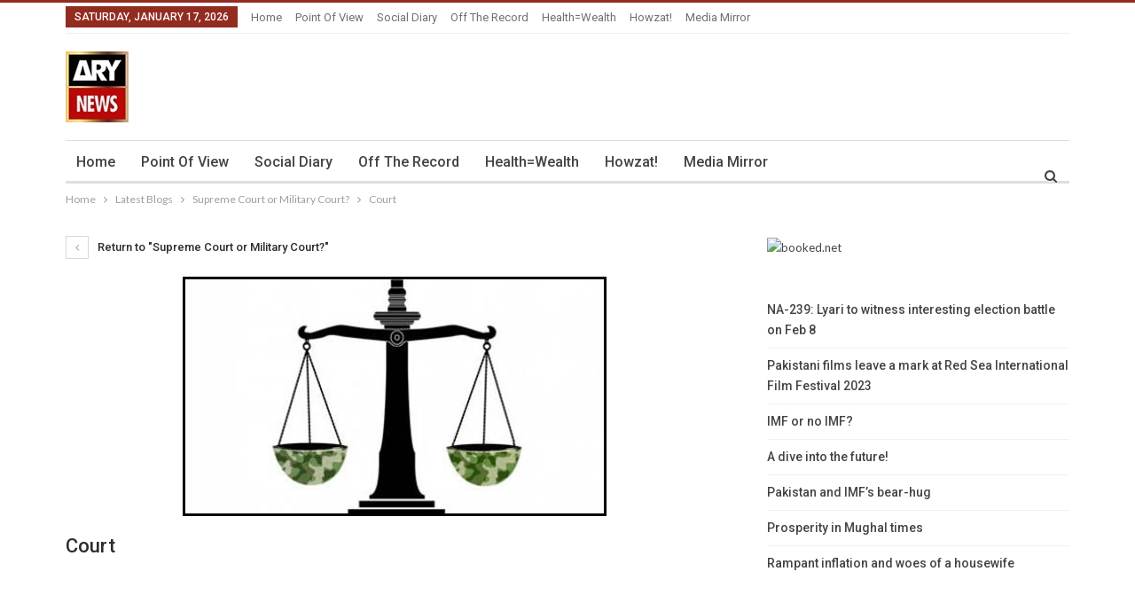

--- FILE ---
content_type: text/html; charset=UTF-8
request_url: https://blogs.arynews.tv/blog/7659/court-3
body_size: 12141
content:
	<!DOCTYPE html>
		<!--[if IE 8]>
	<html class="ie ie8" lang="en-US"> <![endif]-->
	<!--[if IE 9]>
	<html class="ie ie9" lang="en-US"> <![endif]-->
	<!--[if gt IE 9]><!-->
<html lang="en-US"> <!--<![endif]-->
	<head>
				<meta charset="UTF-8">
		<meta http-equiv="X-UA-Compatible" content="IE=edge">
		<meta name="viewport" content="width=device-width, initial-scale=1.0">
		<link rel="pingback" href="https://blogs.arynews.tv/xmlrpc.php"/>

		<meta name='robots' content='index, follow, max-image-preview:large, max-snippet:-1, max-video-preview:-1' />

	<!-- This site is optimized with the Yoast SEO plugin v21.9.1 - https://yoast.com/wordpress/plugins/seo/ -->
	<title>Court - ARY Blogs</title>
	<link rel="canonical" href="https://blogs.arynews.tv/blog/7659/court-3/" />
	<meta property="og:locale" content="en_US" />
	<meta property="og:type" content="article" />
	<meta property="og:title" content="Court - ARY Blogs" />
	<meta property="og:description" content="Facebook Comments" />
	<meta property="og:url" content="https://blogs.arynews.tv/blog/7659/court-3/" />
	<meta property="og:site_name" content="ARY Blogs" />
	<meta property="article:publisher" content="https://www.facebook.com/arynewsasia" />
	<meta property="og:image" content="https://blogs.arynews.tv/blog/7659/court-3" />
	<meta property="og:image:width" content="478" />
	<meta property="og:image:height" content="270" />
	<meta property="og:image:type" content="image/jpeg" />
	<meta name="twitter:card" content="summary_large_image" />
	<meta name="twitter:site" content="@arynewsofficial" />
	<script type="application/ld+json" class="yoast-schema-graph">{"@context":"https://schema.org","@graph":[{"@type":"WebPage","@id":"https://blogs.arynews.tv/blog/7659/court-3/","url":"https://blogs.arynews.tv/blog/7659/court-3/","name":"Court - ARY Blogs","isPartOf":{"@id":"https://blogs.arynews.tv/#website"},"primaryImageOfPage":{"@id":"https://blogs.arynews.tv/blog/7659/court-3/#primaryimage"},"image":{"@id":"https://blogs.arynews.tv/blog/7659/court-3/#primaryimage"},"thumbnailUrl":"https://blogs.arynews.tv/wp-content/uploads/2015/01/Court.jpg","datePublished":"2015-01-23T17:41:30+00:00","dateModified":"2015-01-23T17:41:30+00:00","breadcrumb":{"@id":"https://blogs.arynews.tv/blog/7659/court-3/#breadcrumb"},"inLanguage":"en-US","potentialAction":[{"@type":"ReadAction","target":["https://blogs.arynews.tv/blog/7659/court-3/"]}]},{"@type":"ImageObject","inLanguage":"en-US","@id":"https://blogs.arynews.tv/blog/7659/court-3/#primaryimage","url":"https://blogs.arynews.tv/wp-content/uploads/2015/01/Court.jpg","contentUrl":"https://blogs.arynews.tv/wp-content/uploads/2015/01/Court.jpg","width":478,"height":270},{"@type":"BreadcrumbList","@id":"https://blogs.arynews.tv/blog/7659/court-3/#breadcrumb","itemListElement":[{"@type":"ListItem","position":1,"name":"Home","item":"https://blogs.arynews.tv/"},{"@type":"ListItem","position":2,"name":"Supreme Court or Military Court?","item":"https://blogs.arynews.tv/blog/7659"},{"@type":"ListItem","position":3,"name":"Court"}]},{"@type":"WebSite","@id":"https://blogs.arynews.tv/#website","url":"https://blogs.arynews.tv/","name":"ARY Blogs","description":"English blogs by ARY News","potentialAction":[{"@type":"SearchAction","target":{"@type":"EntryPoint","urlTemplate":"https://blogs.arynews.tv/?s={search_term_string}"},"query-input":"required name=search_term_string"}],"inLanguage":"en-US"}]}</script>
	<!-- / Yoast SEO plugin. -->


<link rel='dns-prefetch' href='//fonts.googleapis.com' />
<link rel="alternate" type="application/rss+xml" title="ARY Blogs &raquo; Feed" href="https://blogs.arynews.tv/feed" />
<script type="text/javascript">
/* <![CDATA[ */
window._wpemojiSettings = {"baseUrl":"https:\/\/s.w.org\/images\/core\/emoji\/14.0.0\/72x72\/","ext":".png","svgUrl":"https:\/\/s.w.org\/images\/core\/emoji\/14.0.0\/svg\/","svgExt":".svg","source":{"concatemoji":"https:\/\/blogs.arynews.tv\/wp-includes\/js\/wp-emoji-release.min.js?ver=6.4.3"}};
/*! This file is auto-generated */
!function(i,n){var o,s,e;function c(e){try{var t={supportTests:e,timestamp:(new Date).valueOf()};sessionStorage.setItem(o,JSON.stringify(t))}catch(e){}}function p(e,t,n){e.clearRect(0,0,e.canvas.width,e.canvas.height),e.fillText(t,0,0);var t=new Uint32Array(e.getImageData(0,0,e.canvas.width,e.canvas.height).data),r=(e.clearRect(0,0,e.canvas.width,e.canvas.height),e.fillText(n,0,0),new Uint32Array(e.getImageData(0,0,e.canvas.width,e.canvas.height).data));return t.every(function(e,t){return e===r[t]})}function u(e,t,n){switch(t){case"flag":return n(e,"\ud83c\udff3\ufe0f\u200d\u26a7\ufe0f","\ud83c\udff3\ufe0f\u200b\u26a7\ufe0f")?!1:!n(e,"\ud83c\uddfa\ud83c\uddf3","\ud83c\uddfa\u200b\ud83c\uddf3")&&!n(e,"\ud83c\udff4\udb40\udc67\udb40\udc62\udb40\udc65\udb40\udc6e\udb40\udc67\udb40\udc7f","\ud83c\udff4\u200b\udb40\udc67\u200b\udb40\udc62\u200b\udb40\udc65\u200b\udb40\udc6e\u200b\udb40\udc67\u200b\udb40\udc7f");case"emoji":return!n(e,"\ud83e\udef1\ud83c\udffb\u200d\ud83e\udef2\ud83c\udfff","\ud83e\udef1\ud83c\udffb\u200b\ud83e\udef2\ud83c\udfff")}return!1}function f(e,t,n){var r="undefined"!=typeof WorkerGlobalScope&&self instanceof WorkerGlobalScope?new OffscreenCanvas(300,150):i.createElement("canvas"),a=r.getContext("2d",{willReadFrequently:!0}),o=(a.textBaseline="top",a.font="600 32px Arial",{});return e.forEach(function(e){o[e]=t(a,e,n)}),o}function t(e){var t=i.createElement("script");t.src=e,t.defer=!0,i.head.appendChild(t)}"undefined"!=typeof Promise&&(o="wpEmojiSettingsSupports",s=["flag","emoji"],n.supports={everything:!0,everythingExceptFlag:!0},e=new Promise(function(e){i.addEventListener("DOMContentLoaded",e,{once:!0})}),new Promise(function(t){var n=function(){try{var e=JSON.parse(sessionStorage.getItem(o));if("object"==typeof e&&"number"==typeof e.timestamp&&(new Date).valueOf()<e.timestamp+604800&&"object"==typeof e.supportTests)return e.supportTests}catch(e){}return null}();if(!n){if("undefined"!=typeof Worker&&"undefined"!=typeof OffscreenCanvas&&"undefined"!=typeof URL&&URL.createObjectURL&&"undefined"!=typeof Blob)try{var e="postMessage("+f.toString()+"("+[JSON.stringify(s),u.toString(),p.toString()].join(",")+"));",r=new Blob([e],{type:"text/javascript"}),a=new Worker(URL.createObjectURL(r),{name:"wpTestEmojiSupports"});return void(a.onmessage=function(e){c(n=e.data),a.terminate(),t(n)})}catch(e){}c(n=f(s,u,p))}t(n)}).then(function(e){for(var t in e)n.supports[t]=e[t],n.supports.everything=n.supports.everything&&n.supports[t],"flag"!==t&&(n.supports.everythingExceptFlag=n.supports.everythingExceptFlag&&n.supports[t]);n.supports.everythingExceptFlag=n.supports.everythingExceptFlag&&!n.supports.flag,n.DOMReady=!1,n.readyCallback=function(){n.DOMReady=!0}}).then(function(){return e}).then(function(){var e;n.supports.everything||(n.readyCallback(),(e=n.source||{}).concatemoji?t(e.concatemoji):e.wpemoji&&e.twemoji&&(t(e.twemoji),t(e.wpemoji)))}))}((window,document),window._wpemojiSettings);
/* ]]> */
</script>
<style id='wp-emoji-styles-inline-css' type='text/css'>

	img.wp-smiley, img.emoji {
		display: inline !important;
		border: none !important;
		box-shadow: none !important;
		height: 1em !important;
		width: 1em !important;
		margin: 0 0.07em !important;
		vertical-align: -0.1em !important;
		background: none !important;
		padding: 0 !important;
	}
</style>
<link rel='stylesheet' id='wp-block-library-css' href='https://blogs.arynews.tv/wp-includes/css/dist/block-library/style.min.css?ver=6.4.3' type='text/css' media='all' />
<style id='classic-theme-styles-inline-css' type='text/css'>
/*! This file is auto-generated */
.wp-block-button__link{color:#fff;background-color:#32373c;border-radius:9999px;box-shadow:none;text-decoration:none;padding:calc(.667em + 2px) calc(1.333em + 2px);font-size:1.125em}.wp-block-file__button{background:#32373c;color:#fff;text-decoration:none}
</style>
<style id='global-styles-inline-css' type='text/css'>
body{--wp--preset--color--black: #000000;--wp--preset--color--cyan-bluish-gray: #abb8c3;--wp--preset--color--white: #ffffff;--wp--preset--color--pale-pink: #f78da7;--wp--preset--color--vivid-red: #cf2e2e;--wp--preset--color--luminous-vivid-orange: #ff6900;--wp--preset--color--luminous-vivid-amber: #fcb900;--wp--preset--color--light-green-cyan: #7bdcb5;--wp--preset--color--vivid-green-cyan: #00d084;--wp--preset--color--pale-cyan-blue: #8ed1fc;--wp--preset--color--vivid-cyan-blue: #0693e3;--wp--preset--color--vivid-purple: #9b51e0;--wp--preset--gradient--vivid-cyan-blue-to-vivid-purple: linear-gradient(135deg,rgba(6,147,227,1) 0%,rgb(155,81,224) 100%);--wp--preset--gradient--light-green-cyan-to-vivid-green-cyan: linear-gradient(135deg,rgb(122,220,180) 0%,rgb(0,208,130) 100%);--wp--preset--gradient--luminous-vivid-amber-to-luminous-vivid-orange: linear-gradient(135deg,rgba(252,185,0,1) 0%,rgba(255,105,0,1) 100%);--wp--preset--gradient--luminous-vivid-orange-to-vivid-red: linear-gradient(135deg,rgba(255,105,0,1) 0%,rgb(207,46,46) 100%);--wp--preset--gradient--very-light-gray-to-cyan-bluish-gray: linear-gradient(135deg,rgb(238,238,238) 0%,rgb(169,184,195) 100%);--wp--preset--gradient--cool-to-warm-spectrum: linear-gradient(135deg,rgb(74,234,220) 0%,rgb(151,120,209) 20%,rgb(207,42,186) 40%,rgb(238,44,130) 60%,rgb(251,105,98) 80%,rgb(254,248,76) 100%);--wp--preset--gradient--blush-light-purple: linear-gradient(135deg,rgb(255,206,236) 0%,rgb(152,150,240) 100%);--wp--preset--gradient--blush-bordeaux: linear-gradient(135deg,rgb(254,205,165) 0%,rgb(254,45,45) 50%,rgb(107,0,62) 100%);--wp--preset--gradient--luminous-dusk: linear-gradient(135deg,rgb(255,203,112) 0%,rgb(199,81,192) 50%,rgb(65,88,208) 100%);--wp--preset--gradient--pale-ocean: linear-gradient(135deg,rgb(255,245,203) 0%,rgb(182,227,212) 50%,rgb(51,167,181) 100%);--wp--preset--gradient--electric-grass: linear-gradient(135deg,rgb(202,248,128) 0%,rgb(113,206,126) 100%);--wp--preset--gradient--midnight: linear-gradient(135deg,rgb(2,3,129) 0%,rgb(40,116,252) 100%);--wp--preset--font-size--small: 13px;--wp--preset--font-size--medium: 20px;--wp--preset--font-size--large: 36px;--wp--preset--font-size--x-large: 42px;--wp--preset--spacing--20: 0.44rem;--wp--preset--spacing--30: 0.67rem;--wp--preset--spacing--40: 1rem;--wp--preset--spacing--50: 1.5rem;--wp--preset--spacing--60: 2.25rem;--wp--preset--spacing--70: 3.38rem;--wp--preset--spacing--80: 5.06rem;--wp--preset--shadow--natural: 6px 6px 9px rgba(0, 0, 0, 0.2);--wp--preset--shadow--deep: 12px 12px 50px rgba(0, 0, 0, 0.4);--wp--preset--shadow--sharp: 6px 6px 0px rgba(0, 0, 0, 0.2);--wp--preset--shadow--outlined: 6px 6px 0px -3px rgba(255, 255, 255, 1), 6px 6px rgba(0, 0, 0, 1);--wp--preset--shadow--crisp: 6px 6px 0px rgba(0, 0, 0, 1);}:where(.is-layout-flex){gap: 0.5em;}:where(.is-layout-grid){gap: 0.5em;}body .is-layout-flow > .alignleft{float: left;margin-inline-start: 0;margin-inline-end: 2em;}body .is-layout-flow > .alignright{float: right;margin-inline-start: 2em;margin-inline-end: 0;}body .is-layout-flow > .aligncenter{margin-left: auto !important;margin-right: auto !important;}body .is-layout-constrained > .alignleft{float: left;margin-inline-start: 0;margin-inline-end: 2em;}body .is-layout-constrained > .alignright{float: right;margin-inline-start: 2em;margin-inline-end: 0;}body .is-layout-constrained > .aligncenter{margin-left: auto !important;margin-right: auto !important;}body .is-layout-constrained > :where(:not(.alignleft):not(.alignright):not(.alignfull)){max-width: var(--wp--style--global--content-size);margin-left: auto !important;margin-right: auto !important;}body .is-layout-constrained > .alignwide{max-width: var(--wp--style--global--wide-size);}body .is-layout-flex{display: flex;}body .is-layout-flex{flex-wrap: wrap;align-items: center;}body .is-layout-flex > *{margin: 0;}body .is-layout-grid{display: grid;}body .is-layout-grid > *{margin: 0;}:where(.wp-block-columns.is-layout-flex){gap: 2em;}:where(.wp-block-columns.is-layout-grid){gap: 2em;}:where(.wp-block-post-template.is-layout-flex){gap: 1.25em;}:where(.wp-block-post-template.is-layout-grid){gap: 1.25em;}.has-black-color{color: var(--wp--preset--color--black) !important;}.has-cyan-bluish-gray-color{color: var(--wp--preset--color--cyan-bluish-gray) !important;}.has-white-color{color: var(--wp--preset--color--white) !important;}.has-pale-pink-color{color: var(--wp--preset--color--pale-pink) !important;}.has-vivid-red-color{color: var(--wp--preset--color--vivid-red) !important;}.has-luminous-vivid-orange-color{color: var(--wp--preset--color--luminous-vivid-orange) !important;}.has-luminous-vivid-amber-color{color: var(--wp--preset--color--luminous-vivid-amber) !important;}.has-light-green-cyan-color{color: var(--wp--preset--color--light-green-cyan) !important;}.has-vivid-green-cyan-color{color: var(--wp--preset--color--vivid-green-cyan) !important;}.has-pale-cyan-blue-color{color: var(--wp--preset--color--pale-cyan-blue) !important;}.has-vivid-cyan-blue-color{color: var(--wp--preset--color--vivid-cyan-blue) !important;}.has-vivid-purple-color{color: var(--wp--preset--color--vivid-purple) !important;}.has-black-background-color{background-color: var(--wp--preset--color--black) !important;}.has-cyan-bluish-gray-background-color{background-color: var(--wp--preset--color--cyan-bluish-gray) !important;}.has-white-background-color{background-color: var(--wp--preset--color--white) !important;}.has-pale-pink-background-color{background-color: var(--wp--preset--color--pale-pink) !important;}.has-vivid-red-background-color{background-color: var(--wp--preset--color--vivid-red) !important;}.has-luminous-vivid-orange-background-color{background-color: var(--wp--preset--color--luminous-vivid-orange) !important;}.has-luminous-vivid-amber-background-color{background-color: var(--wp--preset--color--luminous-vivid-amber) !important;}.has-light-green-cyan-background-color{background-color: var(--wp--preset--color--light-green-cyan) !important;}.has-vivid-green-cyan-background-color{background-color: var(--wp--preset--color--vivid-green-cyan) !important;}.has-pale-cyan-blue-background-color{background-color: var(--wp--preset--color--pale-cyan-blue) !important;}.has-vivid-cyan-blue-background-color{background-color: var(--wp--preset--color--vivid-cyan-blue) !important;}.has-vivid-purple-background-color{background-color: var(--wp--preset--color--vivid-purple) !important;}.has-black-border-color{border-color: var(--wp--preset--color--black) !important;}.has-cyan-bluish-gray-border-color{border-color: var(--wp--preset--color--cyan-bluish-gray) !important;}.has-white-border-color{border-color: var(--wp--preset--color--white) !important;}.has-pale-pink-border-color{border-color: var(--wp--preset--color--pale-pink) !important;}.has-vivid-red-border-color{border-color: var(--wp--preset--color--vivid-red) !important;}.has-luminous-vivid-orange-border-color{border-color: var(--wp--preset--color--luminous-vivid-orange) !important;}.has-luminous-vivid-amber-border-color{border-color: var(--wp--preset--color--luminous-vivid-amber) !important;}.has-light-green-cyan-border-color{border-color: var(--wp--preset--color--light-green-cyan) !important;}.has-vivid-green-cyan-border-color{border-color: var(--wp--preset--color--vivid-green-cyan) !important;}.has-pale-cyan-blue-border-color{border-color: var(--wp--preset--color--pale-cyan-blue) !important;}.has-vivid-cyan-blue-border-color{border-color: var(--wp--preset--color--vivid-cyan-blue) !important;}.has-vivid-purple-border-color{border-color: var(--wp--preset--color--vivid-purple) !important;}.has-vivid-cyan-blue-to-vivid-purple-gradient-background{background: var(--wp--preset--gradient--vivid-cyan-blue-to-vivid-purple) !important;}.has-light-green-cyan-to-vivid-green-cyan-gradient-background{background: var(--wp--preset--gradient--light-green-cyan-to-vivid-green-cyan) !important;}.has-luminous-vivid-amber-to-luminous-vivid-orange-gradient-background{background: var(--wp--preset--gradient--luminous-vivid-amber-to-luminous-vivid-orange) !important;}.has-luminous-vivid-orange-to-vivid-red-gradient-background{background: var(--wp--preset--gradient--luminous-vivid-orange-to-vivid-red) !important;}.has-very-light-gray-to-cyan-bluish-gray-gradient-background{background: var(--wp--preset--gradient--very-light-gray-to-cyan-bluish-gray) !important;}.has-cool-to-warm-spectrum-gradient-background{background: var(--wp--preset--gradient--cool-to-warm-spectrum) !important;}.has-blush-light-purple-gradient-background{background: var(--wp--preset--gradient--blush-light-purple) !important;}.has-blush-bordeaux-gradient-background{background: var(--wp--preset--gradient--blush-bordeaux) !important;}.has-luminous-dusk-gradient-background{background: var(--wp--preset--gradient--luminous-dusk) !important;}.has-pale-ocean-gradient-background{background: var(--wp--preset--gradient--pale-ocean) !important;}.has-electric-grass-gradient-background{background: var(--wp--preset--gradient--electric-grass) !important;}.has-midnight-gradient-background{background: var(--wp--preset--gradient--midnight) !important;}.has-small-font-size{font-size: var(--wp--preset--font-size--small) !important;}.has-medium-font-size{font-size: var(--wp--preset--font-size--medium) !important;}.has-large-font-size{font-size: var(--wp--preset--font-size--large) !important;}.has-x-large-font-size{font-size: var(--wp--preset--font-size--x-large) !important;}
.wp-block-navigation a:where(:not(.wp-element-button)){color: inherit;}
:where(.wp-block-post-template.is-layout-flex){gap: 1.25em;}:where(.wp-block-post-template.is-layout-grid){gap: 1.25em;}
:where(.wp-block-columns.is-layout-flex){gap: 2em;}:where(.wp-block-columns.is-layout-grid){gap: 2em;}
.wp-block-pullquote{font-size: 1.5em;line-height: 1.6;}
</style>
<link rel='stylesheet' id='bootstrap-css' href='https://blogs.arynews.tv/wp-content/plugins/cric-zumo/includes/lib/bootstrap/css/bootstrap.css?ver=6.4.3' type='text/css' media='all' />
<link rel='stylesheet' id='scoreboard-css' href='https://blogs.arynews.tv/wp-content/plugins/cric-zumo/includes/css/criczumo_scoreboard.css?ver=6.4.3' type='text/css' media='all' />
<link rel='stylesheet' id='better-framework-main-fonts-css' href='https://fonts.googleapis.com/css?family=Lato:400,700%7CRoboto:400,500,400italic&#038;display=swap' type='text/css' media='all' />
<script type="text/javascript" src="https://blogs.arynews.tv/wp-includes/js/jquery/jquery.min.js?ver=3.7.1" id="jquery-core-js"></script>
<script type="text/javascript" src="https://blogs.arynews.tv/wp-includes/js/jquery/jquery-migrate.min.js?ver=3.4.1" id="jquery-migrate-js"></script>
<script type="text/javascript" src="https://blogs.arynews.tv/wp-content/plugins/cric-zumo/includes/lib/bootstrap/js/bootstrap.min.js?ver=6.4.3" id="bootstrap-js"></script>
<!--[if lt IE 9]>
<script type="text/javascript" src="https://blogs.arynews.tv/wp-content/themes/publisher/includes/libs/better-framework/assets/js/html5shiv.min.js?ver=3.15.0" id="bf-html5shiv-js"></script>
<![endif]-->
<!--[if lt IE 9]>
<script type="text/javascript" src="https://blogs.arynews.tv/wp-content/themes/publisher/includes/libs/better-framework/assets/js/respond.min.js?ver=3.15.0" id="bf-respond-js"></script>
<![endif]-->
<link rel="https://api.w.org/" href="https://blogs.arynews.tv/wp-json/" /><link rel="alternate" type="application/json" href="https://blogs.arynews.tv/wp-json/wp/v2/media/7660" /><link rel="EditURI" type="application/rsd+xml" title="RSD" href="https://blogs.arynews.tv/xmlrpc.php?rsd" />
<meta name="generator" content="WordPress 6.4.3" />
<link rel='shortlink' href='https://blogs.arynews.tv/?p=7660' />
<link rel="alternate" type="application/json+oembed" href="https://blogs.arynews.tv/wp-json/oembed/1.0/embed?url=https%3A%2F%2Fblogs.arynews.tv%2Fblog%2F7659%2Fcourt-3" />
<link rel="alternate" type="text/xml+oembed" href="https://blogs.arynews.tv/wp-json/oembed/1.0/embed?url=https%3A%2F%2Fblogs.arynews.tv%2Fblog%2F7659%2Fcourt-3&#038;format=xml" />
			<link rel="amphtml" href="https://blogs.arynews.tv/blog/amp/7659/court-3"/>
			<meta property="fb:app_id" content="822588934462619"/>	<link rel="preconnect" href="https://fonts.googleapis.com">
	<link rel="preconnect" href="https://fonts.gstatic.com">
			<script type="text/javascript">
			var _statcounter = _statcounter || [];
			_statcounter.push({"tags": {"author": "site master"}});
		</script>
				<!-- Start of StatCounter Code -->
		<script>
			<!--
			var sc_project=9834938;
			var sc_security="fc0c3aa8";
					</script>
        <script type="text/javascript" src="https://www.statcounter.com/counter/counter.js" async></script>
		<noscript><div class="statcounter"><a title="web analytics" href="https://statcounter.com/"><img class="statcounter" src="https://c.statcounter.com/9834938/0/fc0c3aa8/0/" alt="web analytics" /></a></div></noscript>
		<!-- End of StatCounter Code -->
		<script async data-cfasync="false" src='https://securepubads.g.doubleclick.net/tag/js/gpt.js'></script>
        <script data-cfasync="false">
        window.googletag = window.googletag || {cmd: []};
        googletag.cmd.push(function() {
        var newsbb = googletag.sizeMapping()
        .addSize([1000, 0], [[728, 90], [970, 250],[970,40], [726, 90], [750, 100], [750, 2500], [750, 300], [930, 180], [950, 90], [970, 90], [980, 120]]).addSize([728, 0], [[728,90],[468,60],[320,100]]).addSize([640, 0], [[468,60],[320,100]]).addSize([0, 0], [[320,100]])
        .build();


        googletag.defineSlot('/67551462/arynews_en_728x90', [[728,90],[726,90],[750,100],[750,200],[750,300],[930,180],[950,90],[970,90],[970,250],[980,120],[320,100],[468,60]], 'div-gpt-ad-1528711372048-0')
        .defineSizeMapping(newsbb)
        .addService(googletag.pubads());

        googletag.defineSlot('/67551462/arynews_en_300x250', [300, 250], 'div-gpt-ad-1612519223588-0').addService(googletag.pubads());
        googletag.defineSlot('/67551462/ARYNews-2ndfold_Lrec', [[320, 480], [300, 600], [160, 600], [300, 250], [336, 280], [120, 600]], 'div-gpt-ad-1619689910794-0').addService(googletag.pubads());
        googletag.defineSlot('/67551462/Catfish-News-Home_LB', [[728, 90], [468, 60], [970, 90]], 'div-gpt-ad-1611916390852-0').addService(googletag.pubads());
        googletag.defineSlot('/67551462/ARYNews-2ndfold_Lrec/ARYNews-2ndfold_Sky', [[120, 600], [160, 600]], 'div-gpt-ad-1622025273546-0').addService(googletag.pubads());

        googletag.pubads().enableSingleRequest();
        googletag.pubads().collapseEmptyDivs();
        googletag.pubads().setForceSafeFrame(true);
        googletag.pubads().setCentering(true);
        googletag.enableServices();

        googletag.defineSlot('/67551462/arynews_en_home_Sky', [[160, 600], [120, 600], [300, 600]], 'div-gpt-ad-1624535060082-0').addService(googletag.pubads());
        googletag.enableServices();
        });
        </script><meta name="generator" content="Powered by WPBakery Page Builder - drag and drop page builder for WordPress."/>
<script type="application/ld+json">{
    "@context": "http://schema.org/",
    "@type": "Organization",
    "@id": "#organization",
    "logo": {
        "@type": "ImageObject",
        "url": "http://blogs.arynews.tv/wp-content/uploads/2021/08/news-logo-2-1-1.webp"
    },
    "url": "https://blogs.arynews.tv/",
    "name": "ARY Blogs",
    "description": "English blogs by ARY News"
}</script>
<script type="application/ld+json">{
    "@context": "http://schema.org/",
    "@type": "WebSite",
    "name": "ARY Blogs",
    "alternateName": "English blogs by ARY News",
    "url": "https://blogs.arynews.tv/"
}</script>
<script type="application/ld+json">{
    "@context": "http://schema.org/",
    "@type": "ImageObject",
    "headline": "Court",
    "datePublished": "2015-01-23",
    "dateModified": "2015-01-23",
    "author": {
        "@type": "Person",
        "@id": "#person-sitemaster",
        "name": "site master"
    },
    "image": "https://blogs.arynews.tv/wp-content/uploads/2015/01/Court.jpg",
    "publisher": {
        "@id": "#organization"
    },
    "mainEntityOfPage": "https://blogs.arynews.tv/blog/7659/court-3"
}</script>
<link rel='stylesheet' id='bf-minifed-css-1' href='https://blogs.arynews.tv/wp-content/bs-booster-cache/4d9f43f7b01f826f1b1e9ad1067e7795.css' type='text/css' media='all' />
<link rel='stylesheet' id='7.11.0-1707750553' href='https://blogs.arynews.tv/wp-content/bs-booster-cache/5e46f45f5c4f2fcd6de41c8b44e85eb7.css' type='text/css' media='all' />
<link rel="icon" href="https://blogs.arynews.tv/wp-content/uploads/2021/08/news-logo-2-1-1.webp" sizes="32x32" />
<link rel="icon" href="https://blogs.arynews.tv/wp-content/uploads/2021/08/news-logo-2-1-1.webp" sizes="192x192" />
<link rel="apple-touch-icon" href="https://blogs.arynews.tv/wp-content/uploads/2021/08/news-logo-2-1-1.webp" />
<meta name="msapplication-TileImage" content="https://blogs.arynews.tv/wp-content/uploads/2021/08/news-logo-2-1-1.webp" />

<!-- BetterFramework Head Inline CSS -->
<style>
.site-header .menu-action-buttons {
    top: 34px !important;
    
}

.bs-slider-item, .bs-slider-item>.item-content {
    height: 400px;
}

</style>
<!-- /BetterFramework Head Inline CSS-->
	<style id="egf-frontend-styles" type="text/css">
		p {} h1 {} h2 {} h3 {} h4 {} h5 {} h6 {} 	</style>
		<!-- Fonts Plugin CSS - https://fontsplugin.com/ -->
	<style>
			</style>
	<!-- Fonts Plugin CSS -->
	<noscript><style> .wpb_animate_when_almost_visible { opacity: 1; }</style></noscript>	</head>

<body class="attachment attachment-template-default single single-attachment postid-7660 attachmentid-7660 attachment-jpeg bs-theme bs-publisher bs-publisher-fribourg-blog active-light-box active-top-line ltr close-rh page-layout-2-col page-layout-2-col-right full-width active-sticky-sidebar main-menu-sticky-smart main-menu-boxed active-ajax-search  wpb-js-composer js-comp-ver-6.7.0 vc_responsive bs-ll-a" dir="ltr">
		<div class="main-wrap content-main-wrap">
			<header id="header" class="site-header header-style-2 boxed" itemscope="itemscope" itemtype="https://schema.org/WPHeader">

		<section class="topbar topbar-style-1 hidden-xs hidden-xs">
	<div class="content-wrap">
		<div class="container">
			<div class="topbar-inner clearfix">

				
				<div class="section-menu">
						<div id="menu-top" class="menu top-menu-wrapper" role="navigation" itemscope="itemscope" itemtype="https://schema.org/SiteNavigationElement">
		<nav class="top-menu-container">

			<ul id="top-navigation" class="top-menu menu clearfix bsm-pure">
									<li id="topbar-date" class="menu-item menu-item-date">
					<span
						class="topbar-date">Saturday, January 17, 2026</span>
					</li>
					<li id="menu-item-13284" class="menu-item menu-item-type-post_type menu-item-object-page menu-item-home better-anim-fade menu-item-13284"><a href="https://blogs.arynews.tv/">Home</a></li>
<li id="menu-item-368" class="menu-item menu-item-type-taxonomy menu-item-object-category menu-term-23 better-anim-fade menu-item-368"><a href="https://blogs.arynews.tv/blog/category/point-of-view">Point of View</a></li>
<li id="menu-item-369" class="menu-item menu-item-type-taxonomy menu-item-object-category menu-term-24 better-anim-fade menu-item-369"><a href="https://blogs.arynews.tv/blog/category/social-diary">Social Diary</a></li>
<li id="menu-item-367" class="menu-item menu-item-type-taxonomy menu-item-object-category menu-term-25 better-anim-fade menu-item-367"><a href="https://blogs.arynews.tv/blog/category/off-the-record">Off the Record</a></li>
<li id="menu-item-364" class="menu-item menu-item-type-taxonomy menu-item-object-category menu-term-26 better-anim-fade menu-item-364"><a href="https://blogs.arynews.tv/blog/category/health-wealth">Health=Wealth</a></li>
<li id="menu-item-365" class="menu-item menu-item-type-taxonomy menu-item-object-category menu-term-27 better-anim-fade menu-item-365"><a href="https://blogs.arynews.tv/blog/category/howzat">Howzat!</a></li>
<li id="menu-item-366" class="menu-item menu-item-type-taxonomy menu-item-object-category menu-term-28 better-anim-fade menu-item-366"><a href="https://blogs.arynews.tv/blog/category/media-mirror">Media Mirror</a></li>
			</ul>

		</nav>
	</div>
				</div>
			</div>
		</div>
	</div>
</section>
		<div class="header-inner">
			<div class="content-wrap">
				<div class="container">
					<div class="row">
						<div class="row-height">
							<div class="logo-col col-xs-12">
								<div class="col-inside">
									<div id="site-branding" class="site-branding">
	<p  id="site-title" class="logo h1 img-logo">
	<a href="https://blogs.arynews.tv/" itemprop="url" rel="home">
					<img id="site-logo" src="https://blogs.arynews.tv/wp-content/uploads/2021/08/news-logo-2-1-1.webp" alt="ARY BLOGS" data-bsrjs="http://blogs.arynews.tv/wp-content/uploads/2021/08/news-logo-2-1-1.webp" />

			<span class="site-title">ARY BLOGS - English blogs by ARY News</span>
				</a>
</p>
</div><!-- .site-branding -->
								</div>
							</div>
													</div>
					</div>
				</div>
			</div>
		</div>

		<div id="menu-main" class="menu main-menu-wrapper show-search-item menu-actions-btn-width-1" role="navigation" itemscope="itemscope" itemtype="https://schema.org/SiteNavigationElement">
	<div class="main-menu-inner">
		<div class="content-wrap">
			<div class="container">

				<nav class="main-menu-container">
					<ul id="main-navigation" class="main-menu menu bsm-pure clearfix">
						<li class="menu-item menu-item-type-post_type menu-item-object-page menu-item-home better-anim-fade menu-item-13284"><a href="https://blogs.arynews.tv/">Home</a></li>
<li class="menu-item menu-item-type-taxonomy menu-item-object-category menu-term-23 better-anim-fade menu-item-368"><a href="https://blogs.arynews.tv/blog/category/point-of-view">Point of View</a></li>
<li class="menu-item menu-item-type-taxonomy menu-item-object-category menu-term-24 better-anim-fade menu-item-369"><a href="https://blogs.arynews.tv/blog/category/social-diary">Social Diary</a></li>
<li class="menu-item menu-item-type-taxonomy menu-item-object-category menu-term-25 better-anim-fade menu-item-367"><a href="https://blogs.arynews.tv/blog/category/off-the-record">Off the Record</a></li>
<li class="menu-item menu-item-type-taxonomy menu-item-object-category menu-term-26 better-anim-fade menu-item-364"><a href="https://blogs.arynews.tv/blog/category/health-wealth">Health=Wealth</a></li>
<li class="menu-item menu-item-type-taxonomy menu-item-object-category menu-term-27 better-anim-fade menu-item-365"><a href="https://blogs.arynews.tv/blog/category/howzat">Howzat!</a></li>
<li class="menu-item menu-item-type-taxonomy menu-item-object-category menu-term-28 better-anim-fade menu-item-366"><a href="https://blogs.arynews.tv/blog/category/media-mirror">Media Mirror</a></li>
					</ul><!-- #main-navigation -->
											<div class="menu-action-buttons width-1">
															<div class="search-container close">
									<span class="search-handler"><i class="fa fa-search"></i></span>

									<div class="search-box clearfix">
										<form role="search" method="get" class="search-form clearfix" action="https://blogs.arynews.tv">
	<input type="search" class="search-field"
	       placeholder="Search..."
	       value="" name="s"
	       title="Search for:"
	       autocomplete="off">
	<input type="submit" class="search-submit" value="Search">
</form><!-- .search-form -->
									</div>
								</div>
														</div>
										</nav><!-- .main-menu-container -->

			</div>
		</div>
	</div>
</div><!-- .menu -->
	</header><!-- .header -->
	<div class="rh-header clearfix dark deferred-block-exclude">
		<div class="rh-container clearfix">

			<div class="menu-container close">
				<span class="menu-handler"><span class="lines"></span></span>
			</div><!-- .menu-container -->

			<div class="logo-container rh-img-logo">
				<a href="https://blogs.arynews.tv/" itemprop="url" rel="home">
											<img src="https://blogs.arynews.tv/wp-content/uploads/2021/08/news-logo-2-1-1.webp" alt="ARY Blogs" data-bsrjs="http://blogs.arynews.tv/wp-content/uploads/2021/08/news-logo-2-1-1.webp" />				</a>
			</div><!-- .logo-container -->
		</div><!-- .rh-container -->
	</div><!-- .rh-header -->
<nav role="navigation" aria-label="Breadcrumbs" class="bf-breadcrumb clearfix bc-top-style"><div class="container bf-breadcrumb-container"><ul class="bf-breadcrumb-items" itemscope itemtype="http://schema.org/BreadcrumbList"><meta name="numberOfItems" content="4" /><meta name="itemListOrder" content="Ascending" /><li itemprop="itemListElement" itemscope itemtype="http://schema.org/ListItem" class="bf-breadcrumb-item bf-breadcrumb-begin"><a itemprop="item" href="https://blogs.arynews.tv" rel="home"><span itemprop="name">Home</span></a><meta itemprop="position" content="1" /></li><li itemprop="itemListElement" itemscope itemtype="http://schema.org/ListItem" class="bf-breadcrumb-item"><a itemprop="item" href="https://blogs.arynews.tv/blog/category/latest-blogs" ><span itemprop="name">Latest Blogs</span></a><meta itemprop="position" content="2" /></li><li itemprop="itemListElement" itemscope itemtype="http://schema.org/ListItem" class="bf-breadcrumb-item"><a itemprop="item" href="https://blogs.arynews.tv/blog/7659" ><span itemprop="name">Supreme Court or Military Court?</span></a><meta itemprop="position" content="3" /></li><li itemprop="itemListElement" itemscope itemtype="http://schema.org/ListItem" class="bf-breadcrumb-item bf-breadcrumb-end"><span itemprop="name">Court</span><meta itemprop="item" content="https://blogs.arynews.tv/blog/7659/court-3"/><meta itemprop="position" content="4" /></li></ul></div></nav><div class="container adcontainer"><div class="easid easid-after-header easid-pubadban easid-show-desktop easid-show-tablet-portrait easid-show-tablet-landscape easid-show-phone easid-loc-header_after easid-align-center easid-column-1 easid-clearfix no-bg-box-model"><div id="easid-13227-792188250" class="easid-container easid-type-dfp " itemscope="" itemtype="https://schema.org/WPAdBlock" data-adid="13227" data-type="dfp"><div id='div-gpt-ad-1528711372048-0'>
<script>
googletag.cmd.push(function() { googletag.display('div-gpt-ad-1528711372048-0'); });
</script>
</div></div></div></div><div class="content-wrap">
		<main id="content" class="content-container">

		<div class="container layout-2-col layout-2-col-1 layout-right-sidebar layout-bc-before">
			<div class="row main-section">
										<div class="col-sm-8 content-column">
								<article id="post-7660" class="post-7660 attachment type-attachment status-inherit  single-attachment-content">
					<div class="return-to">
				<a href="https://blogs.arynews.tv/blog/7659" class="heading-typo"><i
						class="fa fa-angle-left"></i> Return to &quot;Supreme Court or Military Court?&quot;</a>
			</div>
					<div class="single-featured">
							<a class="post-thumbnail" href="https://blogs.arynews.tv/wp-content/uploads/2015/01/Court.jpg">
					<img src="https://blogs.arynews.tv/wp-content/uploads/2015/01/Court.jpg"
					     alt="Court">
				</a>
						</div>

		<header class="attachment-header">
			<h1 class="attachment-title">Court</h1>		</header>

			</article>
						</div><!-- .content-column -->
												<div class="col-sm-4 sidebar-column sidebar-column-primary">
							<aside id="sidebar-primary-sidebar" class="sidebar" role="complementary" aria-label="Primary Sidebar Sidebar" itemscope="itemscope" itemtype="https://schema.org/WPSideBar">
	<div id="block-7" class=" h-ni w-nt primary-sidebar-widget widget widget_block"><p><!-- weather widget start --><a target="_blank" href="https://www.booked.net/weather/karachi-11099"><img decoding="async" src="https://w.bookcdn.com/weather/picture/4_11099_1_1_137AE9_160_ffffff_333333_08488D_1_ffffff_333333_0_6.png?scode=124&amp;domid=w209&amp;anc_id=14645" alt="booked.net"></a><!-- weather widget end --></p></div><div id="block-13" class=" h-ni w-nt primary-sidebar-widget widget widget_block widget_recent_entries"><ul class="wp-block-latest-posts__list aligncenter wp-block-latest-posts"><li><a class="wp-block-latest-posts__post-title" href="https://blogs.arynews.tv/blog/14199">NA-239: Lyari to witness interesting election battle on Feb 8</a></li>
<li><a class="wp-block-latest-posts__post-title" href="https://blogs.arynews.tv/blog/14189">Pakistani films leave a mark at Red Sea International Film Festival 2023</a></li>
<li><a class="wp-block-latest-posts__post-title" href="https://blogs.arynews.tv/blog/14178">IMF or no IMF?</a></li>
<li><a class="wp-block-latest-posts__post-title" href="https://blogs.arynews.tv/blog/14173">A dive into the future!</a></li>
<li><a class="wp-block-latest-posts__post-title" href="https://blogs.arynews.tv/blog/14166">Pakistan and IMF’s bear-hug</a></li>
<li><a class="wp-block-latest-posts__post-title" href="https://blogs.arynews.tv/blog/14161">Prosperity in Mughal times</a></li>
<li><a class="wp-block-latest-posts__post-title" href="https://blogs.arynews.tv/blog/14157">Rampant inflation and woes of a housewife</a></li>
</ul></div><div id="block-16" class=" h-ni w-nt primary-sidebar-widget widget widget_block widget_text">
<p></p>
</div></aside>
						</div><!-- .primary-sidebar-column -->
									</div><!-- .main-section -->
		</div>

	</main><!-- main -->
	</div><!-- .content-wrap -->

	<footer id="site-footer" class="site-footer full-width">
		<div class="footer-social-icons">
	<div class="content-wrap">
		<div class="container">
					<div  class="  better-studio-shortcode bsc-clearfix better-social-counter style-big-button colored in-5-col">
						<ul class="social-list bsc-clearfix"><li class="social-item facebook"> <a href = "https://www.facebook.com/arynewsasia" class="item-link" target = "_blank" > <i class="item-icon bsfi-facebook" ></i><span class="item-name" > Facebook</span> <span class="item-title-join" > Join us on Facebook</span> </a> </li> <li class="social-item twitter"> <a href = "https://twitter.com/ARYNEWSOFFICIAL" class="item-link" target = "_blank" > <i class="item-icon bsfi-twitter" ></i><span class="item-name" > Twitter</span> <span class="item-title-join" > Join us on Twitter</span> </a> </li> <li class="social-item youtube"> <a href = "https://youtube.com/user/ArynewsTvofficial" class="item-link" target = "_blank" > <i class="item-icon bsfi-youtube" ></i><span class="item-name" > Youtube</span> <span class="item-title-join" > Join us on Youtube</span> </a> </li> <li class="social-item instagram"> <a href = "https://instagram.com/arynewstv" class="item-link" target = "_blank" > <i class="item-icon bsfi-instagram" ></i><span class="item-name" > Instagram</span> <span class="item-title-join" > Join us on Instagram</span> </a> </li> 			</ul>
		</div>
				</div>
	</div>
</div>
		<div class="copy-footer">
			<div class="content-wrap">
				<div class="container">
						<div class="row">
		<div class="col-lg-12">
			<div id="menu-footer" class="menu footer-menu-wrapper" role="navigation" itemscope="itemscope" itemtype="https://schema.org/SiteNavigationElement">
				<nav class="footer-menu-container">
					<ul id="footer-navigation" class="footer-menu menu clearfix">
						<li id="menu-item-3702" class="menu-item menu-item-type-custom menu-item-object-custom better-anim-fade menu-item-3702"><a href="http://www.arynews.tv">HOME</a></li>
<li id="menu-item-3703" class="menu-item menu-item-type-custom menu-item-object-custom better-anim-fade menu-item-3703"><a href="http://live.arynews.tv">LIVE</a></li>
<li id="menu-item-3704" class="menu-item menu-item-type-custom menu-item-object-custom better-anim-fade menu-item-3704"><a href="http://arynews.tv/category/news/pakistan/">PAKISTAN</a></li>
<li id="menu-item-3710" class="menu-item menu-item-type-custom menu-item-object-custom better-anim-fade menu-item-3710"><a href="http://arynews.tv/category/news/international-2/">INTERNATIONAL</a></li>
<li id="menu-item-3711" class="menu-item menu-item-type-custom menu-item-object-custom better-anim-fade menu-item-3711"><a href="http://arynews.tv/category/news/business/">BUSINESS</a></li>
<li id="menu-item-3813" class="menu-item menu-item-type-custom menu-item-object-custom menu-item-home better-anim-fade menu-item-3813"><a href="https://blogs.arynews.tv">BLOGS</a></li>
<li id="menu-item-3715" class="menu-item menu-item-type-custom menu-item-object-custom better-anim-fade menu-item-3715"><a href="http://videos.arynews.tv/">VIDEOS</a></li>
					</ul>
				</nav>
			</div>
		</div>
	</div>
					<div class="row footer-copy-row">
						<div class="copy-1 col-lg-6 col-md-6 col-sm-6 col-xs-12">
							© 2026 - ARY Blogs. All Rights Reserved.						</div>
						<div class="copy-2 col-lg-6 col-md-6 col-sm-6 col-xs-12">
													</div>
					</div>
				</div>
			</div>
		</div>
	</footer><!-- .footer -->
		</div><!-- .main-wrap -->
			<span class="back-top"><i class="fa fa-arrow-up"></i></span>

        <div id="fb-root"></div>
		<script async defer crossorigin="anonymous" src="https://connect.facebook.net/en_US/sdk.js#xfbml=1&version=v13.0&appId=822588934462619&autoLogAppEvents=1"></script>	
    <!-- Global site tag (gtag.js) - Google Analytics -->
<script async src="https://www.googletagmanager.com/gtag/js?id=UA-42457802-1"></script>
<script>
window.dataLayer = window.dataLayer || [];
function gtag(){dataLayer.push(arguments);}
gtag('js', new Date());

gtag('config', 'UA-42457802-1');
</script><script type="text/javascript" id="publisher-theme-pagination-js-extra">
/* <![CDATA[ */
var bs_pagination_loc = {"loading":"<div class=\"bs-loading\"><div><\/div><div><\/div><div><\/div><div><\/div><div><\/div><div><\/div><div><\/div><div><\/div><div><\/div><\/div>"};
/* ]]> */
</script>
<script type="text/javascript" id="publisher-js-extra">
/* <![CDATA[ */
var publisher_theme_global_loc = {"page":{"boxed":"full-width"},"header":{"style":"style-2","boxed":"boxed"},"ajax_url":"https:\/\/blogs.arynews.tv\/wp-admin\/admin-ajax.php","loading":"<div class=\"bs-loading\"><div><\/div><div><\/div><div><\/div><div><\/div><div><\/div><div><\/div><div><\/div><div><\/div><div><\/div><\/div>","translations":{"tabs_all":"All","tabs_more":"MORE","lightbox_expand":"Expand the image","lightbox_close":"Close"},"lightbox":{"not_classes":""},"main_menu":{"more_menu":"enable"},"top_menu":{"more_menu":"enable"},"skyscraper":{"sticky_gap":30,"sticky":true,"position":""},"share":{"more":true},"refresh_googletagads":"1","get_locale":"en-US","notification":{"subscribe_msg":"By clicking the subscribe button you will never miss the new articles!","subscribed_msg":"You're subscribed to notifications","subscribe_btn":"Subscribe","subscribed_btn":"Unsubscribe"}};
var publisher_theme_ajax_search_loc = {"ajax_url":"https:\/\/blogs.arynews.tv\/wp-admin\/admin-ajax.php","previewMarkup":"<div class=\"ajax-search-results-wrapper ajax-search-no-product ajax-search-fullwidth\">\n\t<div class=\"ajax-search-results\">\n\t\t<div class=\"ajax-ajax-posts-list\">\n\t\t\t<div class=\"clean-title heading-typo\">\n\t\t\t\t<span>Posts<\/span>\n\t\t\t<\/div>\n\t\t\t<div class=\"posts-lists\" data-section-name=\"posts\"><\/div>\n\t\t<\/div>\n\t\t<div class=\"ajax-taxonomy-list\">\n\t\t\t<div class=\"ajax-categories-columns\">\n\t\t\t\t<div class=\"clean-title heading-typo\">\n\t\t\t\t\t<span>Categories<\/span>\n\t\t\t\t<\/div>\n\t\t\t\t<div class=\"posts-lists\" data-section-name=\"categories\"><\/div>\n\t\t\t<\/div>\n\t\t\t<div class=\"ajax-tags-columns\">\n\t\t\t\t<div class=\"clean-title heading-typo\">\n\t\t\t\t\t<span>Tags<\/span>\n\t\t\t\t<\/div>\n\t\t\t\t<div class=\"posts-lists\" data-section-name=\"tags\"><\/div>\n\t\t\t<\/div>\n\t\t<\/div>\n\t<\/div>\n<\/div>","full_width":"1"};
/* ]]> */
</script>
		<div class="rh-cover noscroll gr-4 no-login-icon" >
			<span class="rh-close"></span>
			<div class="rh-panel rh-pm">
				<div class="rh-p-h">
									</div>

				<div class="rh-p-b">
										<div class="rh-c-m clearfix"><ul id="resp-navigation" class="resp-menu menu clearfix"><li class="menu-item menu-item-type-post_type menu-item-object-page menu-item-home better-anim-fade menu-item-13284"><a href="https://blogs.arynews.tv/">Home</a></li>
<li class="menu-item menu-item-type-taxonomy menu-item-object-category menu-term-23 better-anim-fade menu-item-368"><a href="https://blogs.arynews.tv/blog/category/point-of-view">Point of View</a></li>
<li class="menu-item menu-item-type-taxonomy menu-item-object-category menu-term-24 better-anim-fade menu-item-369"><a href="https://blogs.arynews.tv/blog/category/social-diary">Social Diary</a></li>
<li class="menu-item menu-item-type-taxonomy menu-item-object-category menu-term-25 better-anim-fade menu-item-367"><a href="https://blogs.arynews.tv/blog/category/off-the-record">Off the Record</a></li>
<li class="menu-item menu-item-type-taxonomy menu-item-object-category menu-term-26 better-anim-fade menu-item-364"><a href="https://blogs.arynews.tv/blog/category/health-wealth">Health=Wealth</a></li>
<li class="menu-item menu-item-type-taxonomy menu-item-object-category menu-term-27 better-anim-fade menu-item-365"><a href="https://blogs.arynews.tv/blog/category/howzat">Howzat!</a></li>
<li class="menu-item menu-item-type-taxonomy menu-item-object-category menu-term-28 better-anim-fade menu-item-366"><a href="https://blogs.arynews.tv/blog/category/media-mirror">Media Mirror</a></li>
</ul></div>

							<div  class="  better-studio-shortcode bsc-clearfix better-social-counter style-button not-colored in-4-col">
						<ul class="social-list bsc-clearfix"><li class="social-item facebook"><a href = "https://www.facebook.com/arynewsasia" target = "_blank" > <i class="item-icon bsfi-facebook" ></i><span class="item-title" > Likes </span> </a> </li> <li class="social-item twitter"><a href = "https://twitter.com/ARYNEWSOFFICIAL" target = "_blank" > <i class="item-icon bsfi-twitter" ></i><span class="item-title" > Followers </span> </a> </li> <li class="social-item instagram"><a href = "https://instagram.com/arynewstv" target = "_blank" > <i class="item-icon bsfi-instagram" ></i><span class="item-title" > Followers </span> </a> </li> 			</ul>
		</div>
						</div>
			</div>
					</div>
		<link rel='stylesheet' id='dashicons-css' href='https://blogs.arynews.tv/wp-includes/css/dashicons.min.css?ver=6.4.3' type='text/css' media='all' />
<link rel='stylesheet' id='thickbox-css' href='https://blogs.arynews.tv/wp-includes/js/thickbox/thickbox.css?ver=6.4.3' type='text/css' media='all' />
<script type="text/javascript" src="https://blogs.arynews.tv/wp-includes/js/dist/vendor/moment.min.js?ver=2.29.4" id="moment-js"></script>
<script type="text/javascript" id="moment-js-after">
/* <![CDATA[ */
moment.updateLocale( 'en_US', {"months":["January","February","March","April","May","June","July","August","September","October","November","December"],"monthsShort":["Jan","Feb","Mar","Apr","May","Jun","Jul","Aug","Sep","Oct","Nov","Dec"],"weekdays":["Sunday","Monday","Tuesday","Wednesday","Thursday","Friday","Saturday"],"weekdaysShort":["Sun","Mon","Tue","Wed","Thu","Fri","Sat"],"week":{"dow":1},"longDateFormat":{"LT":"g:i a","LTS":null,"L":null,"LL":"F j, Y","LLL":"F j, Y g:i a","LLLL":null}} );
/* ]]> */
</script>
<script type="text/javascript" id="thickbox-js-extra">
/* <![CDATA[ */
var thickboxL10n = {"next":"Next >","prev":"< Prev","image":"Image","of":"of","close":"Close","noiframes":"This feature requires inline frames. You have iframes disabled or your browser does not support them.","loadingAnimation":"https:\/\/blogs.arynews.tv\/wp-includes\/js\/thickbox\/loadingAnimation.gif"};
/* ]]> */
</script>
<script type="text/javascript" src="https://blogs.arynews.tv/wp-includes/js/thickbox/thickbox.js?ver=3.1-20121105" id="thickbox-js"></script>
<script type="text/javascript" src="https://blogs.arynews.tv/wp-content/plugins/better-adsmanager/js/advertising.min.js?ver=1.21.0" id="better-advertising-js"></script>
<script type="text/javascript" async="async" src="https://blogs.arynews.tv/wp-content/bs-booster-cache/eef8f882f3efefd5ee1473f606d80329.js?ver=6.4.3" id="bs-booster-js"></script>

<script>
var easid=function(t){"use strict";return{init:function(){0==easid.ads_state()&&easid.blocked_ads_fallback()},ads_state:function(){return void 0!==window.better_ads_adblock},blocked_ads_fallback:function(){var a=[];t(".easid-container").each(function(){if("image"==t(this).data("type"))return 0;a.push({element_id:t(this).attr("id"),ad_id:t(this).data("adid")})}),a.length<1||jQuery.ajax({url:'https://blogs.arynews.tv/wp-admin/admin-ajax.php',type:"POST",data:{action:"better_ads_manager_blocked_fallback",ads:a},success:function(a){var e=JSON.parse(a);t.each(e.ads,function(a,e){t("#"+e.element_id).html(e.code)})}})}}}(jQuery);jQuery(document).ready(function(){easid.init()});

</script>

<script defer src="https://static.cloudflareinsights.com/beacon.min.js/vcd15cbe7772f49c399c6a5babf22c1241717689176015" integrity="sha512-ZpsOmlRQV6y907TI0dKBHq9Md29nnaEIPlkf84rnaERnq6zvWvPUqr2ft8M1aS28oN72PdrCzSjY4U6VaAw1EQ==" data-cf-beacon='{"version":"2024.11.0","token":"562ad289393541d5b46babc06d490d2f","server_timing":{"name":{"cfCacheStatus":true,"cfEdge":true,"cfExtPri":true,"cfL4":true,"cfOrigin":true,"cfSpeedBrain":true},"location_startswith":null}}' crossorigin="anonymous"></script>
</body>
</html>

--- FILE ---
content_type: text/html; charset=utf-8
request_url: https://www.google.com/recaptcha/api2/aframe
body_size: 264
content:
<!DOCTYPE HTML><html><head><meta http-equiv="content-type" content="text/html; charset=UTF-8"></head><body><script nonce="vLySt14G8mYV2m_mmInr2A">/** Anti-fraud and anti-abuse applications only. See google.com/recaptcha */ try{var clients={'sodar':'https://pagead2.googlesyndication.com/pagead/sodar?'};window.addEventListener("message",function(a){try{if(a.source===window.parent){var b=JSON.parse(a.data);var c=clients[b['id']];if(c){var d=document.createElement('img');d.src=c+b['params']+'&rc='+(localStorage.getItem("rc::a")?sessionStorage.getItem("rc::b"):"");window.document.body.appendChild(d);sessionStorage.setItem("rc::e",parseInt(sessionStorage.getItem("rc::e")||0)+1);localStorage.setItem("rc::h",'1768672124076');}}}catch(b){}});window.parent.postMessage("_grecaptcha_ready", "*");}catch(b){}</script></body></html>

--- FILE ---
content_type: application/javascript; charset=utf-8
request_url: https://fundingchoicesmessages.google.com/f/AGSKWxVZ3jb_ZS9Po7VjouKRV-5IIbvvmkGtIZ_umDbhGpeUgr-T8juJ5LqIpawA7xTpcMKx7aAFGsWtSWz-cJ3AL4zhgqR84AakTz8gFiq9vrIyMmmVxU9jHAINUeMDlzkz2eaIzTQomw==?fccs=W251bGwsbnVsbCxudWxsLG51bGwsbnVsbCxudWxsLFsxNzY4NjcyMTI0LDE1MDAwMDAwMF0sbnVsbCxudWxsLG51bGwsW251bGwsWzcsOSw2XSxudWxsLDIsbnVsbCwiZW4iLG51bGwsbnVsbCxudWxsLG51bGwsbnVsbCwzXSwiaHR0cHM6Ly9ibG9ncy5hcnluZXdzLnR2L2Jsb2cvNzY1OS9jb3VydC0zIixudWxsLFtbOCwiTTlsa3pVYVpEc2ciXSxbOSwiZW4tVVMiXSxbMTksIjIiXSxbMTcsIlswXSJdLFsyNCwiIl0sWzI5LCJmYWxzZSJdXV0
body_size: 210
content:
if (typeof __googlefc.fcKernelManager.run === 'function') {"use strict";this.default_ContributorServingResponseClientJs=this.default_ContributorServingResponseClientJs||{};(function(_){var window=this;
try{
var np=function(a){this.A=_.t(a)};_.u(np,_.J);var op=function(a){this.A=_.t(a)};_.u(op,_.J);op.prototype.getWhitelistStatus=function(){return _.F(this,2)};var pp=function(a){this.A=_.t(a)};_.u(pp,_.J);var qp=_.Zc(pp),rp=function(a,b,c){this.B=a;this.j=_.A(b,np,1);this.l=_.A(b,_.Nk,3);this.F=_.A(b,op,4);a=this.B.location.hostname;this.D=_.Dg(this.j,2)&&_.O(this.j,2)!==""?_.O(this.j,2):a;a=new _.Og(_.Ok(this.l));this.C=new _.bh(_.q.document,this.D,a);this.console=null;this.o=new _.jp(this.B,c,a)};
rp.prototype.run=function(){if(_.O(this.j,3)){var a=this.C,b=_.O(this.j,3),c=_.dh(a),d=new _.Ug;b=_.fg(d,1,b);c=_.C(c,1,b);_.hh(a,c)}else _.eh(this.C,"FCNEC");_.lp(this.o,_.A(this.l,_.Ae,1),this.l.getDefaultConsentRevocationText(),this.l.getDefaultConsentRevocationCloseText(),this.l.getDefaultConsentRevocationAttestationText(),this.D);_.mp(this.o,_.F(this.F,1),this.F.getWhitelistStatus());var e;a=(e=this.B.googlefc)==null?void 0:e.__executeManualDeployment;a!==void 0&&typeof a==="function"&&_.Qo(this.o.G,
"manualDeploymentApi")};var sp=function(){};sp.prototype.run=function(a,b,c){var d;return _.v(function(e){d=qp(b);(new rp(a,d,c)).run();return e.return({})})};_.Rk(7,new sp);
}catch(e){_._DumpException(e)}
}).call(this,this.default_ContributorServingResponseClientJs);
// Google Inc.

//# sourceURL=/_/mss/boq-content-ads-contributor/_/js/k=boq-content-ads-contributor.ContributorServingResponseClientJs.en_US.M9lkzUaZDsg.es5.O/d=1/exm=ad_blocking_detection_executable,kernel_loader,loader_js_executable,web_iab_tcf_v2_signal_executable/ed=1/rs=AJlcJMzanTQvnnVdXXtZinnKRQ21NfsPog/m=cookie_refresh_executable
__googlefc.fcKernelManager.run('\x5b\x5b\x5b7,\x22\x5b\x5bnull,\\\x22arynews.tv\\\x22,\\\x22AKsRol_TqDYeDLcwLmX7YuwgrNs6YuLy3Z9OjLeg3eIMEVzW_7IIqVsfOttnArB3LQyJptUF2UyG3-k1Rz466coYuq03elIIyHdHU6MrzW-lrjM2lZlcdjBkIh3wAuhemZLYkgQl1PfXVXUQFTkzXFLNO0Ez7zfWBw\\\\u003d\\\\u003d\\\x22\x5d,null,\x5b\x5bnull,null,null,\\\x22https:\/\/fundingchoicesmessages.google.com\/f\/AGSKWxWaxe4kcABfDid8PvVenCoaS8c2CwhN3Qf2NoiF5VIBaoWzqHQW3qoK_W2ZxYaqgpU0qy5vIwN-M1SZGFnSWMPZoRLYWTUK4hpnfeodddgrs7VCgiHtf_UgwfbGR_rscNFbLdZKnw\\\\u003d\\\\u003d\\\x22\x5d,null,null,\x5bnull,null,null,\\\x22https:\/\/fundingchoicesmessages.google.com\/el\/AGSKWxWCk8iUPHIu7lvF-WxQ8DMJuvEVeHfMDYUtVKD8S89AUbXn6mBkKYxboiiTb_U58vEUvnmlXzL4t4FDrpB2uyEdc6t2fcPCzrOFU5bqkxUbJvyeQOn5lVmDSEJcaj9_mIuD6OlEJw\\\\u003d\\\\u003d\\\x22\x5d,null,\x5bnull,\x5b7,9,6\x5d,null,2,null,\\\x22en\\\x22,null,null,null,null,null,3\x5d,null,\\\x22Privacy and cookie settings\\\x22,\\\x22Close\\\x22,null,null,null,\\\x22Managed by Google. Complies with IAB TCF. CMP ID: 300\\\x22\x5d,\x5b2,1\x5d\x5d\x22\x5d\x5d,\x5bnull,null,null,\x22https:\/\/fundingchoicesmessages.google.com\/f\/AGSKWxXViWTvzlP_wbKhYYlQs5S7aYDnfG5HacNv7g13AKvE6VaZ5lS03TbMBWSOHK___Lsa-JtR6nWkpDNzudE3WHjMYkjx4qQVV7CuF5DMmikBe1AzwLS9FczM9nsmez9oQaScIZTrWg\\u003d\\u003d\x22\x5d\x5d');}

--- FILE ---
content_type: application/javascript; charset=utf-8
request_url: https://fundingchoicesmessages.google.com/f/AGSKWxVcqWPZRbsDLB1XUOuNzhr3ba3bsKB6OfOxDVL6aC5dcQ56nJRd_TRUpGYudustpX5HVCWHG-2r35KYjg4Goys2lzBgacxT1TRft8dvSaER4dbCJ_WBIMoLRwPOOTyvVB9_eWZy1eaLAQ_XUjd0d0dayjiFQtXnHN7AJBhWLOxQrxcASkNGB51QYuGB/_/blockblock/blockblock.jquery.js/ABAdsv1./728-90_/ppd_ads_/exoclickright2.
body_size: -1292
content:
window['2c8cd366-e998-4444-854a-7b55370bbc69'] = true;